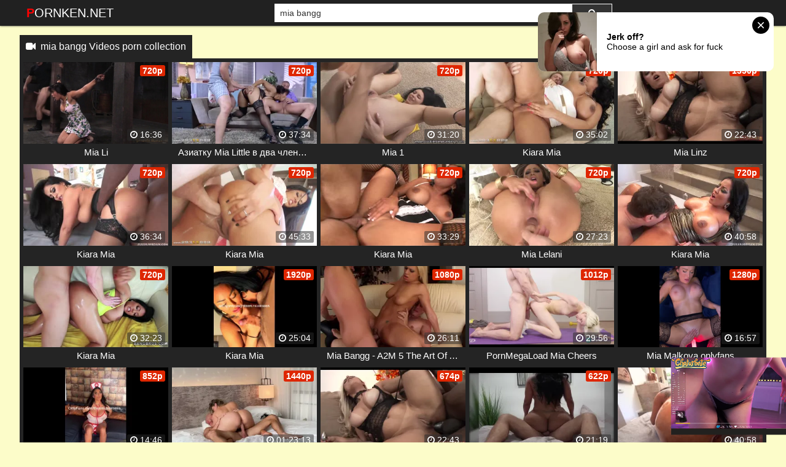

--- FILE ---
content_type: text/html; charset=UTF-8
request_url: https://pornken.net/video/mia-bangg
body_size: 14614
content:
 <!DOCTYPE html>
<html prefix="og: http://ogp.me/ns# video: http://ogp.me/ns/video# ya: http://webmaster.yandex.ru/vocabularies/">
<head>
<meta charset="utf-8">
<title>mia bangg Videos porn collection</title>
<meta property="og:locale" content="en_US" />
<link rel="shortcut icon" href="https://i.imgur.com/mWZP1Vn.png">
<meta property="og:site_name" content="PornKen.net" />
<meta name="twitter:domain" content="PornKen.net" />
<meta property="og:image" content="https://sun9-15.userapi.com/c636826/v636826972/4b64/vR0lEeyd614.jpg" />
<meta property="og:description" content="mia bangg pornken, mia bangg movie full porn online, watch mia bangg video porno streaming free" />
<meta name="description" content="mia bangg pornken, mia bangg movie full porn online, watch mia bangg video porno streaming free" />
<meta property="og:title" content="Mia Bangg Videos Porn Collection">
<meta property="og:url" content="https://pornken.net/video/mia-bangg" />
<meta property="og:video" content="https://pornken.net/video/mia-bangg.mp4" />
<meta property="og:video:secure_url" content="https://pornken.net/video/mia-bangg.mp4" />
<meta name="juicyads-site-verification" content="3eea8afc344e5ada48070a79dacccb58">
<meta name="referrer" content="no-referrer-when-downgrade" /><meta name="viewport" content="width=device-width, initial-scale=1">
<link rel="canonical" href="https://pornken.net/video/mia-bangg">
<link rel="stylesheet" href="https://pornken.net/temp/22/css2.css?ver=1.8">
<link href="https://cdnjs.cloudflare.com/ajax/libs/font-awesome/4.7.0/css/font-awesome.css" rel="stylesheet" type="text/css" />
<script type="text/javascript" src="https://pornken.net/cdn/jquery-1.10.2.js"></script>
<script type="text/javascript" src="https://pornken.net/cdn/jquery-migrate-1.2.1.min.js"></script>
<style>
.butdown { padding:5px 0; text-align:center}
.butdown b, .butdown a{ display:inline-block; background:#06F; color:#FFF; padding:10px 20px; font-size: 1.4em; border: solid 1px #000}
.suggestions2 {
  background-color: #242424;
  padding:10px
}
.suggestions2 { margin-top:10px}
.suggestions2 a {
  display: inline-block;
  color: #FFF;
  margin: 4px 0;
  padding: 3px 5px;
  border-radius: 2px;
  background: #383838;
  font-size:16px;
  padding:8px;
}
.suggestions2 a:hover { background:#F90}
.suggestions3 { background:none; padding:0}
.suggestions3 div { float:left; margin-right:5px}
.suggestions3 div img { width:100px; display:inline-block; height:120px}
.suggestions3 div a { display:block; width:100px; white-space: nowrap;
  overflow: hidden;
  text-overflow: ellipsis}

.happy-footer-mobile,  .happy-footer, .happy-header-mobile, .happy-under-player { text-align:center}
.siteref { padding-top: 9px; }
@media only screen and (min-width : 750px) {
	.happy-footer-mobile, .happy-header-mobile { display:none}
	
}

@media only screen and (max-width : 750px) {
	.happy-footer { display:none}
.header100, .happy-sidebar { text-align:center}
}
</style>
</head>
<body class="more_thumbs">

<link itemprop="thumbnailUrl" href="https://sun9-15.userapi.com/c636826/v636826972/4b64/vR0lEeyd614.jpg"><meta itemprop="name" content="mia bangg Videos porn collection" />
<meta itemprop="description" content="mia bangg pornken, mia bangg movie full porn online, watch mia bangg video porno streaming free" />

<div class="header">
	<div class="container">
		<div class="navbar">
			<div class="logo">
				<a class="h_btn" href="/">PornKen.net</a>
			</div>
			<div class="search">
					<div class="s_form">
						<input id="intext" class="s_text" type="text" name="story" value="mia bangg" required>
						<button id="searchsubmit" class="s_btn"><i class="icon-search fa fa-search"></i></button>
					</div>
			</div>
			<div class="menu">
				<a class="search_btn h_btn" href="#"><i class="icon-search fa fa-search"></i></a>
			</div>
            		</div>
	</div>
</div>
<div class="main">
    <div class="container">

 			<div class="happy-header-mobile">
			<script async type="application/javascript" src="https://a.realsrv.com/ad-provider.js"></script> 
 <ins class="adsbyexoclick" data-zoneid="4888458"></ins> 
 <script>(AdProvider = window.AdProvider || []).push({"serve": {}});</script></div>		
	 
     
<div class="mh_line">
	<h1 class="c_title"><i class="fa fa-video-camera" aria-hidden="true"></i> &nbsp;<a href="mia-bangg">mia bangg Videos porn collection</a></h1>
</div>
<div class="box">
<div class="list_videos" id="list_videos">
<div class="item">
<a href="/watch/x9EPdLNYyLPDEMdK1LejDzD">
	<div class="i_img">
		<img src="https://i.imgur.com/7WU1qxN.png" data-src="https://sun9-15.userapi.com/c636826/v636826972/4b64/vR0lEeyd614.jpg" class="lazyload" alt="Mia Li">
<i class="hd_mark">720p</i>
		<div class="m_time"><i class="fa fa-clock-o"></i> 16:36</div>
	</div>
	<div class="i_info">
		<div class="title">Mia Li</div>
	</div>
</a>
</div>
<div class="item">
<a href="/watch/x1Pa28JwkYzQWMmYRKaVWMy">
	<div class="i_img">
		<img src="https://i.imgur.com/7WU1qxN.png" data-src="https://i.mycdn.me/getVideoPreview?id=6579879480043&idx=3&type=39&tkn=ZyiF9Zo2kpa6dirrylIyxpz3G-M&fn=vid_l" class="lazyload" alt="Азиатку Mia Little в два члена пердолят в сраку и пизду с окончанием на лицо (Азиатки анал без цензурыкончают)">
<i class="hd_mark">720p</i>
		<div class="m_time"><i class="fa fa-clock-o"></i> 37:34</div>
	</div>
	<div class="i_info">
		<div class="title">Азиатку Mia Little в два члена пердолят в сраку и пизду с окончанием на лицо (Азиатки анал без цензурыкончают)</div>
	</div>
</a>
</div>
<div class="item">
<a href="/watch/xGZzYGYOJJAkrAnRelnKQAm">
	<div class="i_img">
		<img src="https://i.imgur.com/7WU1qxN.png" data-src="https://i.mycdn.me/getVideoPreview?id=7020848220733&idx=14&type=39&tkn=dbm6dMV_rR6_pqC3E0qTtwUnA7M&fn=vid_l" class="lazyload" alt="Mia 1">
<i class="hd_mark">720p</i>
		<div class="m_time"><i class="fa fa-clock-o"></i> 31:20</div>
	</div>
	<div class="i_info">
		<div class="title">Mia 1</div>
	</div>
</a>
</div>
<div class="item">
<a href="/watch/x4AyDJN90GMlmMpwadWanz6">
	<div class="i_img">
		<img src="https://i.imgur.com/7WU1qxN.png" data-src="https://sun9-49.userapi.com/c849524/v849524735/13cfc6/7_4k995ticQ.jpg" class="lazyload" alt="Kiara Mia">
<i class="hd_mark">720p</i>
		<div class="m_time"><i class="fa fa-clock-o"></i> 35:02</div>
	</div>
	<div class="i_info">
		<div class="title">Kiara Mia</div>
	</div>
</a>
</div>
<div class="item">
<a href="/watch/x4AyDJN90GMl1M3mKnnaNPQ">
	<div class="i_img">
		<img src="https://i.imgur.com/7WU1qxN.png" data-src="https://i.mycdn.me/getVideoPreview?id=4796183284259&idx=6&type=39&tkn=Tpc-gwtfg8XvY4dPhlxXscfUE8w&fn=vid_l" class="lazyload" alt="Mia Linz">
<i class="hd_mark">1350p</i>
		<div class="m_time"><i class="fa fa-clock-o"></i> 22:43</div>
	</div>
	<div class="i_info">
		<div class="title">Mia Linz</div>
	</div>
</a>
</div>
<div class="item">
<a href="/watch/x4AyDJN90GMl1PawVry4EMQ">
	<div class="i_img">
		<img src="https://i.imgur.com/7WU1qxN.png" data-src="https://sun9-64.userapi.com/xBvRsdxP7EALJGYTIF9747tyBbW7MRwKEKleCQ/wxxXGK8OP9Y.jpg" class="lazyload" alt="Kiara Mia">
<i class="hd_mark">720p</i>
		<div class="m_time"><i class="fa fa-clock-o"></i> 36:34</div>
	</div>
	<div class="i_info">
		<div class="title">Kiara Mia</div>
	</div>
</a>
</div>
<div class="item">
<a href="/watch/x4AyDJN90GMllzOewBoqWAb">
	<div class="i_img">
		<img src="https://i.imgur.com/7WU1qxN.png" data-src="https://i.mycdn.me/getVideoPreview?id=2817730677431&idx=14&type=39&tkn=Rjy67YmGB7bUSNHr02wFw7LovA4&fn=vid_l" class="lazyload" alt="Kiara Mia">
<i class="hd_mark">720p</i>
		<div class="m_time"><i class="fa fa-clock-o"></i> 45:33</div>
	</div>
	<div class="i_info">
		<div class="title">Kiara Mia</div>
	</div>
</a>
</div>
<div class="item">
<a href="/watch/x4AyDJN90GMlQz6OKn0p4Me">
	<div class="i_img">
		<img src="https://i.imgur.com/7WU1qxN.png" data-src="https://sun9-30.userapi.com/Q6bagLP3Obl59z3cP-dyxPQ7_PezRqa11YbaXg/nWTD0aRtrK0.jpg" class="lazyload" alt="Kiara Mia">
<i class="hd_mark">720p</i>
		<div class="m_time"><i class="fa fa-clock-o"></i> 33:29</div>
	</div>
	<div class="i_info">
		<div class="title">Kiara Mia</div>
	</div>
</a>
</div>
<div class="item">
<a href="/watch/x4AyDJN90GMlmMpwadaY5z6">
	<div class="i_img">
		<img src="https://i.imgur.com/7WU1qxN.png" data-src="https://i.mycdn.me/getVideoPreview?id=4287390943893&idx=10&type=39&tkn=yDKZdNFeUgO7Gj2lsWZX28jaP3c&fn=vid_l" class="lazyload" alt="Mia Lelani">
<i class="hd_mark">720p</i>
		<div class="m_time"><i class="fa fa-clock-o"></i> 27:23</div>
	</div>
	<div class="i_info">
		<div class="title">Mia Lelani</div>
	</div>
</a>
</div>
<div class="item">
<a href="/watch/xmMp8eNlBOM65PGvkrvD5Ae">
	<div class="i_img">
		<img src="https://i.imgur.com/7WU1qxN.png" data-src="https://i.mycdn.me/getVideoPreview?id=5542406916614&idx=6&type=39&tkn=i1EINNxBMhT4-FNDjmXsGliH1lQ&fn=vid_l" class="lazyload" alt="Kiara Mia">
<i class="hd_mark">720p</i>
		<div class="m_time"><i class="fa fa-clock-o"></i> 40:58</div>
	</div>
	<div class="i_info">
		<div class="title">Kiara Mia</div>
	</div>
</a>
</div>
<div class="item">
<a href="/watch/x4AyDJN90GMlRPEBR0bLWzL">
	<div class="i_img">
		<img src="https://i.imgur.com/7WU1qxN.png" data-src="https://sun9-70.userapi.com/PJHsm_cOPNKq90BmtIMlaKyap_kR97dqtW_PNA/JOWVFavP-Zc.jpg" class="lazyload" alt="Kiara Mia">
<i class="hd_mark">720p</i>
		<div class="m_time"><i class="fa fa-clock-o"></i> 32:23</div>
	</div>
	<div class="i_info">
		<div class="title">Kiara Mia</div>
	</div>
</a>
</div>
<div class="item">
<a href="/watch/x4AyDJN90GMl7zjojQnZvMb">
	<div class="i_img">
		<img src="https://i.imgur.com/7WU1qxN.png" data-src="https://i.mycdn.me/getVideoPreview?id=7325004466903&idx=2&type=39&tkn=yq0HktD7SSifUr5z0ZVJdEVDXqo&fn=vid_l" class="lazyload" alt="Kiara Mia">
<i class="hd_mark">1920p</i>
		<div class="m_time"><i class="fa fa-clock-o"></i> 25:04</div>
	</div>
	<div class="i_info">
		<div class="title">Kiara Mia</div>
	</div>
</a>
</div>
<div class="item">
<a href="/watch/xdPr5g0vopAOmz5VZnwV2M3">
	<div class="i_img">
		<img src="https://i.imgur.com/7WU1qxN.png" data-src="https://i.mycdn.me/getVideoPreview?id=6412165974569&idx=13&type=39&tkn=ANb5ufVEexffblNGlKMzn9lSJOg&fn=vid_l" class="lazyload" alt="Mia Bangg - A2M 5 The Art Of Ass To Mouth">
<i class="hd_mark">1080p</i>
		<div class="m_time"><i class="fa fa-clock-o"></i> 26:11</div>
	</div>
	<div class="i_info">
		<div class="title">Mia Bangg - A2M 5 The Art Of Ass To Mouth</div>
	</div>
</a>
</div>
<div class="item">
<a href="/watch/xZMgdwodQ4A4QA6OKn0GZPe">
	<div class="i_img">
		<img src="https://i.imgur.com/7WU1qxN.png" data-src="https://i.mycdn.me/getVideoPreview?id=6753280985667&idx=7&type=39&tkn=B6IsLIWs39u7cWIDj1R05jTYhEA&fn=vid_l" class="lazyload" alt="PornMegaLoad Mia Cheers">
<i class="hd_mark">1012p</i>
		<div class="m_time"><i class="fa fa-clock-o"></i> 29:56</div>
	</div>
	<div class="i_info">
		<div class="title">PornMegaLoad Mia Cheers</div>
	</div>
</a>
</div>
<div class="item">
<a href="/watch/xZzYBpbwEOMkRAQw5QY33z0">
	<div class="i_img">
		<img src="https://i.imgur.com/7WU1qxN.png" data-src="https://sun9-32.userapi.com/TwYIuYNcJV9H2qRmuLUA6r4euuNzJrxsDtVhqg/XEk8dw-HoqQ.jpg" class="lazyload" alt="Mia Malkova onlyfans">
<i class="hd_mark">1280p</i>
		<div class="m_time"><i class="fa fa-clock-o"></i> 16:57</div>
	</div>
	<div class="i_info">
		<div class="title">Mia Malkova onlyfans</div>
	</div>
</a>
</div>
<div class="item">
<a href="/watch/x1Pa2nlvaazQoM4pZJpWGMd">
	<div class="i_img">
		<img src="https://i.imgur.com/7WU1qxN.png" data-src="https://i.mycdn.me/getVideoPreview?id=7615190076040&idx=1&type=39&tkn=3fUNPd1KEQ6DBMAWEL1vHm8JepU&fn=vid_l" class="lazyload" alt="Kiara Mia">
<i class="hd_mark">852p</i>
		<div class="m_time"><i class="fa fa-clock-o"></i> 14:46</div>
	</div>
	<div class="i_info">
		<div class="title">Kiara Mia</div>
	</div>
</a>
</div>
<div class="item">
<a href="/watch/x4AyDJN90GMlWMRem9nEqzw">
	<div class="i_img">
		<img src="https://i.imgur.com/7WU1qxN.png" data-src="https://i.mycdn.me/getVideoPreview?id=7953994287664&idx=13&type=39&tkn=gvWW4c2xywnm8DlWNWV50GvzUDs&fn=vid_l" class="lazyload" alt="Mia Malkova">
<i class="hd_mark">1440p</i>
		<div class="m_time"><i class="fa fa-clock-o"></i> 01:23:13</div>
	</div>
	<div class="i_info">
		<div class="title">Mia Malkova</div>
	</div>
</a>
</div>
<div class="item">
<a href="/watch/x4AyDJN90GMlmzL9G1WL0MW">
	<div class="i_img">
		<img src="https://i.imgur.com/7WU1qxN.png" data-src="https://i.mycdn.me/getVideoPreview?id=1598753016476&idx=6&type=39&tkn=BvcY2Wqm8GE-RGYhq6DlWAEC0A0&fn=vid_l" class="lazyload" alt="Mia Linz">
<i class="hd_mark">674p</i>
		<div class="m_time"><i class="fa fa-clock-o"></i> 22:43</div>
	</div>
	<div class="i_info">
		<div class="title">Mia Linz</div>
	</div>
</a>
</div>
<div class="item">
<a href="/watch/x4AyDJN90GMlmP0qbnwlbza">
	<div class="i_img">
		<img src="https://i.imgur.com/7WU1qxN.png" data-src="https://i.mycdn.me/getVideoPreview?id=1253451696744&idx=10&type=39&tkn=EycSU5WcdaaQO2I054ipxYhjFWI&fn=vid_l" class="lazyload" alt="Kiara Mia">
<i class="hd_mark">622p</i>
		<div class="m_time"><i class="fa fa-clock-o"></i> 21:19</div>
	</div>
	<div class="i_info">
		<div class="title">Kiara Mia</div>
	</div>
</a>
</div>
<div class="item">
<a href="/watch/x4AyDJN90GMlmzL9G1kGyMW">
	<div class="i_img">
		<img src="https://i.imgur.com/7WU1qxN.png" data-src="https://sun9-15.userapi.com/YUKFonNgyLBh12DnWjizJN684-EP4DPYqCYUAw/ejExPO8aF8I.jpg" class="lazyload" alt="Kiara Mia">
<i class="hd_mark">720p</i>
		<div class="m_time"><i class="fa fa-clock-o"></i> 40:58</div>
	</div>
	<div class="i_info">
		<div class="title">Kiara Mia</div>
	</div>
</a>
</div>
<div class="item">
<a href="/watch/x4AyDJN90GMlRz80Zne83zE">
	<div class="i_img">
		<img src="https://i.imgur.com/7WU1qxN.png" data-src="https://i.mycdn.me/getVideoPreview?id=4973440273082&idx=11&type=39&tkn=9HVErOM-3QvjRM7Y077ucoTUym4&fn=vid_l" class="lazyload" alt="Mia Lelani">
<i class="hd_mark">720p</i>
		<div class="m_time"><i class="fa fa-clock-o"></i> 35:28</div>
	</div>
	<div class="i_info">
		<div class="title">Mia Lelani</div>
	</div>
</a>
</div>
<div class="item">
<a href="/watch/5MGDoN1vwAeJP2q24OKkA8">
	<div class="i_img">
		<img src="https://i.imgur.com/7WU1qxN.png" data-src="https://i.mycdn.me/getVideoPreview?id=801046399639&idx=5&type=39&tkn=fb0se-QSH2Rir2bzf2e_aJX4gqY&fn=vid_l" class="lazyload" alt="Mia gets her way">
<i class="hd_mark">720p</i>
		<div class="m_time"><i class="fa fa-clock-o"></i> 24:49</div>
	</div>
	<div class="i_info">
		<div class="title">Mia gets her way</div>
	</div>
</a>
</div>
<div class="item">
<a href="/watch/xdMr5v397kzOQM1Jenvj5AE">
	<div class="i_img">
		<img src="https://i.imgur.com/7WU1qxN.png" data-src="https://i.mycdn.me/getVideoPreview?id=6139456981634&idx=5&type=39&tkn=0anR0KxoAXgTu5-JmhPetpzPqQI&fn=vid_l" class="lazyload" alt="PornMegaLoad Mia Cheers">
<i class="hd_mark">1012p</i>
		<div class="m_time"><i class="fa fa-clock-o"></i> 30:44</div>
	</div>
	<div class="i_info">
		<div class="title">PornMegaLoad Mia Cheers</div>
	</div>
</a>
</div>
<div class="item">
<a href="/watch/x4AyDJN90GMlaMb7LG6eRAy">
	<div class="i_img">
		<img src="https://i.imgur.com/7WU1qxN.png" data-src="https://i.mycdn.me/getVideoPreview?id=2897535371917&idx=14&type=39&tkn=NOjIifNMMvJOUAC4XzFW_OqifkM&fn=vid_l" class="lazyload" alt="Kiara Mia">
<i class="hd_mark">720p</i>
		<div class="m_time"><i class="fa fa-clock-o"></i> 35:02</div>
	</div>
	<div class="i_info">
		<div class="title">Kiara Mia</div>
	</div>
</a>
</div>
<div class="item">
<a href="/watch/x8Aon04RbkMomAL9G1nEYPW">
	<div class="i_img">
		<img src="https://i.imgur.com/7WU1qxN.png" data-src="https://i.mycdn.me/getVideoPreview?id=3563897293556&idx=3&type=39&tkn=4a6XnF3kBj7tn4QK7gtrIn7J5FA&fn=vid_l" class="lazyload" alt="Mia Bandini - Как же приятно почувствовать сперму внутри — сразу обкончалась">
<i class="hd_mark">720p</i>
		<div class="m_time"><i class="fa fa-clock-o"></i> 19:13</div>
	</div>
	<div class="i_info">
		<div class="title">Mia Bandini - Как же приятно почувствовать сперму внутри — сразу обкончалась</div>
	</div>
</a>
</div>
<div class="item">
<a href="/watch/JP2qQj7DnA8jPWYgEeQjMy">
	<div class="i_img">
		<img src="https://i.imgur.com/7WU1qxN.png" data-src="https://i.mycdn.me/getVideoPreview?id=7011181005536&idx=3&type=39&tkn=P2Fe-tkvRlPw4fOe2CZIr28fHas&fn=vid_l" class="lazyload" alt="Mama Mia РОМАНТИКА">
<i class="hd_mark">720p</i>
		<div class="m_time"><i class="fa fa-clock-o"></i> 24:29</div>
	</div>
	<div class="i_info">
		<div class="title">Mama Mia РОМАНТИКА</div>
	</div>
</a>
</div>
<div class="item">
<a href="/watch/xW4AwGbQ5pAQQz6b6DD7Wze">
	<div class="i_img">
		<img src="https://i.imgur.com/7WU1qxN.png" data-src="https://sun9-25.userapi.com/c625728/v625728460/4d787/qJBI9fFebGw.jpg" class="lazyload" alt="Mia">
<i class="hd_mark">720p</i>
		<div class="m_time"><i class="fa fa-clock-o"></i> 17:19</div>
	</div>
	<div class="i_info">
		<div class="title">Mia</div>
	</div>
</a>
</div>
<div class="item">
<a href="/watch/x4AyDJN90GMl1PawVr5DdMQ">
	<div class="i_img">
		<img src="https://i.imgur.com/7WU1qxN.png" data-src="https://i.mycdn.me/getVideoPreview?id=2634574334717&idx=8&type=39&tkn=7sfs26xMggsadxJOME1DTney1Pk&fn=vid_l" class="lazyload" alt="Mia Linz">
<i class="hd_mark">720p</i>
		<div class="m_time"><i class="fa fa-clock-o"></i> 51:54</div>
	</div>
	<div class="i_info">
		<div class="title">Mia Linz</div>
	</div>
</a>
</div>
<div class="item">
<a href="/watch/xmP0o6JG7WAa4zy95K9Qgzl">
	<div class="i_img">
		<img src="https://i.imgur.com/7WU1qxN.png" data-src="https://sun9-60.userapi.com/vgnK-mD53SroN2SZI7EmmA6vp8RTSvFr6J05VA/foLYkeXCKNE.jpg" class="lazyload" alt="Mia Melano onlyfans">
<i class="hd_mark">852p</i>
		<div class="m_time"><i class="fa fa-clock-o"></i> 17:35</div>
	</div>
	<div class="i_info">
		<div class="title">Mia Melano onlyfans</div>
	</div>
</a>
</div>
<div class="item">
<a href="/watch/x4AyDJN90GMlrAnVWKbWRAm">
	<div class="i_img">
		<img src="https://i.imgur.com/7WU1qxN.png" data-src="https://i.mycdn.me/getVideoPreview?id=5392323447438&idx=13&type=39&tkn=1waZ0ZwvemJzYL581onGulGWXzs&fn=vid_l" class="lazyload" alt="Mia Bangg">
<i class="hd_mark">720p</i>
		<div class="m_time"><i class="fa fa-clock-o"></i> 22:29</div>
	</div>
	<div class="i_info">
		<div class="title">Mia Bangg</div>
	</div>
</a>
</div>
<div class="item">
<a href="/watch/x4AyDJN90GMlRzQw5QeBNA0">
	<div class="i_img">
		<img src="https://i.imgur.com/7WU1qxN.png" data-src="https://i.mycdn.me/getVideoPreview?id=2634574334717&idx=6&type=39&tkn=O6E41vddYYMH0TKPecd2dQbgOKw&fn=vid_l" class="lazyload" alt="Mia Linz">
<i class="hd_mark">720p</i>
		<div class="m_time"><i class="fa fa-clock-o"></i> 51:54</div>
	</div>
	<div class="i_info">
		<div class="title">Mia Linz</div>
	</div>
</a>
</div>
<div class="item">
<a href="/watch/xmP0o6JG7WAa8AoQkKOL6zo">
	<div class="i_img">
		<img src="https://i.imgur.com/7WU1qxN.png" data-src="https://sun9-83.userapi.com/DIBca88wU0rq-5pRKi2Fa-ctAxsKIhX-WiFzZQ/7j8CWet-p80.jpg" class="lazyload" alt="Mia melano onlyfans">
<i class="hd_mark">1280p</i>
		<div class="m_time"><i class="fa fa-clock-o"></i> 15:44</div>
	</div>
	<div class="i_info">
		<div class="title">Mia melano onlyfans</div>
	</div>
</a>
</div>
<div class="item">
<a href="/watch/xaMb9qgb7Gzy8AoQkKQKZzo">
	<div class="i_img">
		<img src="https://i.imgur.com/7WU1qxN.png" data-src="https://i.mycdn.me/getVideoPreview?id=6998692399687&idx=12&type=39&tkn=CZaB42je6aDPmGTzQXQAz_m_a9w&fn=vid_l" class="lazyload" alt="Массажистка дала брутальному клиенту Mia Ferrari">
<i class="hd_mark">720p</i>
		<div class="m_time"><i class="fa fa-clock-o"></i> 20:03</div>
	</div>
	<div class="i_info">
		<div class="title">Массажистка дала брутальному клиенту Mia Ferrari</div>
	</div>
</a>
</div>
<div class="item">
<a href="/watch/xyMeQJZLOeM17zjojZoo9Mb">
	<div class="i_img">
		<img src="https://i.imgur.com/7WU1qxN.png" data-src="https://i.mycdn.me/getVideoPreview?id=7783192988188&idx=8&type=39&tkn=btc5s4X2fVNrkYX3MJ18RupVb7w&fn=vid_l" class="lazyload" alt="Mia Piper">
<i class="hd_mark">720p</i>
		<div class="m_time"><i class="fa fa-clock-o"></i> 31:08</div>
	</div>
	<div class="i_info">
		<div class="title">Mia Piper</div>
	</div>
</a>
</div>
<div class="item">
<a href="/watch/x4AyDJN90GMlmMpwadmYEz6">
	<div class="i_img">
		<img src="https://i.imgur.com/7WU1qxN.png" data-src="https://i.mycdn.me/getVideoPreview?id=4869542120117&idx=10&type=39&tkn=oUAEFmJUTC5wmytnT5_iJHMwMhA&fn=vid_l" class="lazyload" alt="Mia Linz">
<i class="hd_mark">720p</i>
		<div class="m_time"><i class="fa fa-clock-o"></i> 49:09</div>
	</div>
	<div class="i_info">
		<div class="title">Mia Linz</div>
	</div>
</a>
</div>
<div class="item">
<a href="/watch/xByMeE8ZvmM1yMeQGKrq3M1">
	<div class="i_img">
		<img src="https://i.imgur.com/7WU1qxN.png" data-src="https://i.mycdn.me/getVideoPreview?id=6987321576095&idx=4&type=39&tkn=Aw70HIoYAOvzNtWkzdbzSEFF_rI&fn=vid_l" class="lazyload" alt="Kiara Mia">
<i class="hd_mark">720p</i>
		<div class="m_time"><i class="fa fa-clock-o"></i> 25:56</div>
	</div>
	<div class="i_info">
		<div class="title">Kiara Mia</div>
	</div>
</a>
</div>
<div class="item">
<a href="/watch/x4AyDJN90GMldPKbrwbmaAk">
	<div class="i_img">
		<img src="https://i.imgur.com/7WU1qxN.png" data-src="https://sun9-8.userapi.com/c850220/v850220929/165f6e/Cmt2UsqvYDs.jpg" class="lazyload" alt="Mia Malkova">
<i class="hd_mark">720p</i>
		<div class="m_time"><i class="fa fa-clock-o"></i> 41:45</div>
	</div>
	<div class="i_info">
		<div class="title">Mia Malkova</div>
	</div>
</a>
</div>
<div class="item">
<a href="/watch/x7Aj575NZwMb1MawVrQOdPQ">
	<div class="i_img">
		<img src="https://i.imgur.com/7WU1qxN.png" data-src="https://i.mycdn.me/getVideoPreview?id=2602569435892&idx=12&type=39&tkn=M31BTTpU3KDVVY0VPBPb5xpfpoo&fn=vid_l" class="lazyload" alt="Сочная блонлинка блядинка с большой попой MiaMalkova Mia Malkova (домашнее порно выебал в жопу анальный лесбийский секс трах)">
<i class="hd_mark">1920p</i>
		<div class="m_time"><i class="fa fa-clock-o"></i> 23:46</div>
	</div>
	<div class="i_info">
		<div class="title">Сочная блонлинка блядинка с большой попой MiaMalkova Mia Malkova (домашнее порно выебал в жопу анальный лесбийский секс трах)</div>
	</div>
</a>
</div>
<div class="item">
<a href="/watch/x4AyDJN90GMlrAnVWKpe6Am">
	<div class="i_img">
		<img src="https://i.imgur.com/7WU1qxN.png" data-src="https://i.mycdn.me/getVideoPreview?id=1437488908915&idx=10&type=39&tkn=jUmw7gN-UKx0Y_q85EjSv3DEpnQ&fn=vid_l" class="lazyload" alt="Mia Khalifa">
<i class="hd_mark">720p</i>
		<div class="m_time"><i class="fa fa-clock-o"></i> 41:51</div>
	</div>
	<div class="i_info">
		<div class="title">Mia Khalifa</div>
	</div>
</a>
</div>
<div class="item">
<a href="/watch/x4AyDJN90GMlWMmYRK5qpMy">
	<div class="i_img">
		<img src="https://i.imgur.com/7WU1qxN.png" data-src="https://i.mycdn.me/getVideoPreview?id=5076450281997&idx=13&type=39&tkn=9TaFVShU51PokEfTlBINkLWIrgs&fn=vid_l" class="lazyload" alt="Mia Ferrari">
<i class="hd_mark">720p</i>
		<div class="m_time"><i class="fa fa-clock-o"></i> 42:00</div>
	</div>
	<div class="i_info">
		<div class="title">Mia Ferrari</div>
	</div>
</a>
</div>
<div class="item">
<a href="/watch/x4AyDJN90GMlRzQw5Q58VA0">
	<div class="i_img">
		<img src="https://i.imgur.com/7WU1qxN.png" data-src="https://i.mycdn.me/getVideoPreview?id=4227658942999&idx=14&type=39&tkn=uPvIVxUgAWQ6aizvoDXpjeqg_DY&fn=vid_l" class="lazyload" alt="Mia Lelani">
<i class="hd_mark">720p</i>
		<div class="m_time"><i class="fa fa-clock-o"></i> 42:35</div>
	</div>
	<div class="i_info">
		<div class="title">Mia Lelani</div>
	</div>
</a>
</div>
<div class="item">
<a href="/watch/x4AyDJN90GMlVzD06amWdzv">
	<div class="i_img">
		<img src="https://i.imgur.com/7WU1qxN.png" data-src="https://i.mycdn.me/getVideoPreview?id=2016551242303&idx=15&type=39&tkn=00V4o1KWd1qTZeYum7QmocN_lhQ&fn=vid_l" class="lazyload" alt="Mia Linz">
<i class="hd_mark">720p</i>
		<div class="m_time"><i class="fa fa-clock-o"></i> 42:20</div>
	</div>
	<div class="i_info">
		<div class="title">Mia Linz</div>
	</div>
</a>
</div>
<div class="item">
<a href="/watch/x4AyDJN90GMldPrlqKJjJMO">
	<div class="i_img">
		<img src="https://i.imgur.com/7WU1qxN.png" data-src="https://i.mycdn.me/getVideoPreview?id=4704079907448&idx=8&type=39&tkn=-_E6Fss36G5dg65s_Bgfm681Bzc&fn=vid_l" class="lazyload" alt="Mia Ferrari">
<i class="hd_mark">720p</i>
		<div class="m_time"><i class="fa fa-clock-o"></i> 40:23</div>
	</div>
	<div class="i_info">
		<div class="title">Mia Ferrari</div>
	</div>
</a>
</div>
<div class="item">
<a href="/watch/x8AonrpyvYMoyMl9679L4AJ">
	<div class="i_img">
		<img src="https://i.imgur.com/7WU1qxN.png" data-src="https://sun9-20.userapi.com/hdL2OWaayjADlH3IC32lwolWzcbb19MhXABZxg/kyvW1jnP61k.jpg" class="lazyload" alt="[WoodmanCastingX] - Clara Mia">
<i class="hd_mark">540p</i>
		<div class="m_time"><i class="fa fa-clock-o"></i> 01:58:03</div>
	</div>
	<div class="i_info">
		<div class="title">[WoodmanCastingX] - Clara Mia</div>
	</div>
</a>
</div>
<div class="item">
<a href="/watch/xdPr5g0vopAOmz5VZnwD4M3">
	<div class="i_img">
		<img src="https://i.imgur.com/7WU1qxN.png" data-src="https://i.mycdn.me/getVideoPreview?id=6444043143880&idx=9&type=39&tkn=bO_Cp--eHCFldkCB-Pne6pDqn6o&fn=vid_l" class="lazyload" alt="Mia Bangg - Sex Slaves 2 AI Enhanced Video">
<i class="hd_mark">1080p</i>
		<div class="m_time"><i class="fa fa-clock-o"></i> 27:10</div>
	</div>
	<div class="i_info">
		<div class="title">Mia Bangg - Sex Slaves 2 AI Enhanced Video</div>
	</div>
</a>
</div>
<div class="item">
<a href="/watch/x4AyDJN90GMl0MvoLKmg8AE">
	<div class="i_img">
		<img src="https://i.imgur.com/7WU1qxN.png" data-src="https://i.mycdn.me/getVideoPreview?id=4772653369930&idx=10&type=39&tkn=SjUNpxQt_zG0rcI_kUDE3tdzMvg&fn=vid_l" class="lazyload" alt="Mia Blow">
<i class="hd_mark">720p</i>
		<div class="m_time"><i class="fa fa-clock-o"></i> 42:22</div>
	</div>
	<div class="i_info">
		<div class="title">Mia Blow</div>
	</div>
</a>
</div>
<div class="item">
<a href="/watch/x1Pa2nlvaazQqPqj0Kjmqzj">
	<div class="i_img">
		<img src="https://i.imgur.com/7WU1qxN.png" data-src="https://i.mycdn.me/getVideoPreview?id=6909249456771&idx=0&type=39&tkn=-MVhKViCKsL_1fnItap5QZlp1bc&fn=vid_l" class="lazyload" alt="Kiara Mia">
<i class="hd_mark">852p</i>
		<div class="m_time"><i class="fa fa-clock-o"></i> 15:37</div>
	</div>
	<div class="i_info">
		<div class="title">Kiara Mia</div>
	</div>
</a>
</div>
<div class="item">
<a href="/watch/xRA8yZ4BeEPE8AoQkKQN8zo">
	<div class="i_img">
		<img src="https://i.imgur.com/7WU1qxN.png" data-src="https://i.mycdn.me/getVideoPreview?id=1271469705859&idx=0&type=39&tkn=fiOIas0HC-zmCKC20k1Z2HLLQPg&fn=vid_l" class="lazyload" alt="Mia_Cloudy русская шлюха">
<i class="hd_mark">720p</i>
		<div class="m_time"><i class="fa fa-clock-o"></i> 25:31</div>
	</div>
	<div class="i_info">
		<div class="title">Mia_Cloudy русская шлюха</div>
	</div>
</a>
</div>
<div class="item">
<a href="/watch/x4AyDJN90GMloP4pZQRYJPd">
	<div class="i_img">
		<img src="https://i.imgur.com/7WU1qxN.png" data-src="https://i.mycdn.me/getVideoPreview?id=7325004466903&idx=2&type=39&tkn=yq0HktD7SSifUr5z0ZVJdEVDXqo&fn=vid_l" class="lazyload" alt="Kiara Mia">
<i class="hd_mark">1920p</i>
		<div class="m_time"><i class="fa fa-clock-o"></i> 25:04</div>
	</div>
	<div class="i_info">
		<div class="title">Kiara Mia</div>
	</div>
</a>
</div>
<div class="item">
<a href="/watch/xdPr5voRqRAOJM25Zn5DZz8">
	<div class="i_img">
		<img src="https://i.imgur.com/7WU1qxN.png" data-src="https://i.mycdn.me/getVideoPreview?id=6537408809557&idx=14&type=39&tkn=Yif4YbVgvuTXoo1EtooWTBMzNJM&fn=vid_l" class="lazyload" alt="Mia 10">
<i class="hd_mark">1280p</i>
		<div class="m_time"><i class="fa fa-clock-o"></i> 16:03</div>
	</div>
	<div class="i_info">
		<div class="title">Mia 10</div>
	</div>
</a>
</div>
</div>
<div id="refreshrandom" class="more" data-page="1">Show more<input id="pagenext" type="hidden" value="1"></div>
</div>

<script>
$("#refreshrandom").live("click",function(){
	var bla = $('#pagenext').val();
	$.post("https://pornken.net/hash-japanisexy",  {"mix":"video-next","value":"mia-bangg","page":bla}, function(result){
	var pna = parseInt(bla)+1;
	$('#pagenext').val(pna);
	if(result=="none") { $('#refreshrandom').remove(); }
	$('.list_videos').append(result);
});			 
});
</script>

       
      <div class="c_title"><i class="fa fa-industry" aria-hidden="true"></i> Pornstars</div>
			<div class="suggestions2 suggestions3">              
  <div><a href="https://pornken.net/video/miko-lee"><img src="https://i.imgur.com/Uqi61FS.jpg" data-src="https://i3.wp.com/image-service-ht.project1content.com/ceb/6ef/287/bb0/4a3/d91/e13/2ce/3b1/767/28/model/profile_001.jpg?width=200&aspectRatio=3x4" class="lazyload" /></a><a href="https://pornken.net/video/miko-lee">miko lee</a></div><div><a href="https://pornken.net/video/katie-kox"><img src="https://i.imgur.com/Uqi61FS.jpg" data-src="https://i0.wp.com/image-service-ht.project1content.com/eac/4fe/ca4/e88/40f/792/97b/e6f/bd0/01f/a5/model/profile_001.jpg?width=200&aspectRatio=3x4" class="lazyload" /></a><a href="https://pornken.net/video/katie-kox">katie kox</a></div><div><a href="https://pornken.net/video/jessica-lynn"><img src="https://i.imgur.com/Uqi61FS.jpg" data-src="https://i0.wp.com/image-service-ht.project1content.com/e68/d24/f67/1cf/4b6/e8c/8e2/189/bbe/2e4/07/model/profile_001.jpg?width=200&aspectRatio=3x4" class="lazyload" /></a><a href="https://pornken.net/video/jessica-lynn">jessica lynn</a></div><div><a href="https://pornken.net/video/victoria-valentina"><img src="https://i.imgur.com/Uqi61FS.jpg" data-src="https://i2.wp.com/image-service-ht.project1content.com/11a/378/585/20c/488/0bf/51a/655/3d0/cde/b6/model/profile_001.jpg?width=200&aspectRatio=3x4" class="lazyload" /></a><a href="https://pornken.net/video/victoria-valentina">victoria valentina</a></div><div><a href="https://pornken.net/video/adriana-chechik"><img src="https://i.imgur.com/Uqi61FS.jpg" data-src="https://i1.wp.com/image-service-ht.project1content.com/aae/a85/a8e/4ab/492/da1/e34/200/1a1/a3e/51/model/profile_001.jpg?width=200&aspectRatio=3x4" class="lazyload" /></a><a href="https://pornken.net/video/adriana-chechik">adriana chechik</a></div><div><a href="https://pornken.net/video/crissy-james"><img src="https://i.imgur.com/Uqi61FS.jpg" data-src="https://i2.wp.com/image-service-ht.project1content.com/7fc/13c/2f8/e71/4b2/095/774/4e2/d82/766/73/model/profile_001.jpg?width=200&aspectRatio=3x4" class="lazyload" /></a><a href="https://pornken.net/video/crissy-james">crissy james</a></div><div><a href="https://pornken.net/video/bunny-freedom"><img src="https://i.imgur.com/Uqi61FS.jpg" data-src="https://i0.wp.com/image-service-ht.project1content.com/1da/b13/eb6/988/4e2/fac/7f8/f28/c6e/f08/b6/model/profile_001.jpg?width=200&aspectRatio=3x4" class="lazyload" /></a><a href="https://pornken.net/video/bunny-freedom">bunny freedom</a></div><div><a href="https://pornken.net/video/zoe-doll"><img src="https://i.imgur.com/Uqi61FS.jpg" data-src="https://i2.wp.com/image-service-ht.project1content.com/a26/225/986/669/44f/598/f99/c4d/b81/012/14/model/profile_001.jpg?width=200&aspectRatio=3x4" class="lazyload" /></a><a href="https://pornken.net/video/zoe-doll">zoe doll</a></div><div><a href="https://pornken.net/video/lana-wolf"><img src="https://i.imgur.com/Uqi61FS.jpg" data-src="https://i0.wp.com/image-service-ht.project1content.com/e30/72d/583/338/42f/899/e04/ab0/360/c1e/e8/model/profile_001.jpg?width=200&aspectRatio=3x4" class="lazyload" /></a><a href="https://pornken.net/video/lana-wolf">lana wolf</a></div><div><a href="https://pornken.net/video/erica-lauren"><img src="https://i.imgur.com/Uqi61FS.jpg" data-src="https://i1.wp.com/image-service-ht.project1content.com/595/a2d/d49/8fa/4d3/d86/34c/d03/296/930/d2/model/profile_001.jpg?width=200&aspectRatio=3x4" class="lazyload" /></a><a href="https://pornken.net/video/erica-lauren">erica lauren</a></div><div><a href="https://pornken.net/video/emma-heart"><img src="https://i.imgur.com/Uqi61FS.jpg" data-src="https://i0.wp.com/image-service-ht.project1content.com/75f/a9e/4aa/f62/429/594/494/f4f/eda/683/1f/model/profile_001.jpg?width=200&aspectRatio=3x4" class="lazyload" /></a><a href="https://pornken.net/video/emma-heart">emma heart</a></div><div><a href="https://pornken.net/video/jessica-ryan"><img src="https://i.imgur.com/Uqi61FS.jpg" data-src="https://i1.wp.com/image-service-ht.project1content.com/418/289/921/35f/484/3a1/b45/6af/616/5f3/76/model/profile_001.jpg?width=200&aspectRatio=3x4" class="lazyload" /></a><a href="https://pornken.net/video/jessica-ryan">jessica ryan</a></div><div><a href="https://pornken.net/video/aiden-ashley"><img src="https://i.imgur.com/Uqi61FS.jpg" data-src="https://i3.wp.com/image-service-ht.project1content.com/650/fc7/194/05a/469/499/470/11f/2cd/2d7/84/model/profile_001.jpg?width=200&aspectRatio=3x4" class="lazyload" /></a><a href="https://pornken.net/video/aiden-ashley">aiden ashley</a></div><div><a href="https://pornken.net/video/alyssa-reece"><img src="https://i.imgur.com/Uqi61FS.jpg" data-src="https://i3.wp.com/image-service-ht.project1content.com/1bd/3fa/687/d04/4b7/e90/8ef/942/0fc/660/7b/model/profile_001.jpg?width=200&aspectRatio=3x4" class="lazyload" /></a><a href="https://pornken.net/video/alyssa-reece">alyssa reece</a></div><div><a href="https://pornken.net/video/azul-hermosa"><img src="https://i.imgur.com/Uqi61FS.jpg" data-src="https://i2.wp.com/image-service-ht.project1content.com/0cc/a16/859/131/47c/387/188/c42/4b5/12e/38/model/profile_001.jpg?width=200&aspectRatio=3x4" class="lazyload" /></a><a href="https://pornken.net/video/azul-hermosa">azul hermosa</a></div><div><a href="https://pornken.net/video/eva-elfie"><img src="https://i.imgur.com/Uqi61FS.jpg" data-src="https://i3.wp.com/image-service-ht.project1content.com/af8/7a1/036/171/4cd/58d/cce/c7f/6fa/8a9/a3/model/profile_001.jpg?width=200&aspectRatio=3x4" class="lazyload" /></a><a href="https://pornken.net/video/eva-elfie">eva elfie</a></div><div><a href="https://pornken.net/video/candy-manson"><img src="https://i.imgur.com/Uqi61FS.jpg" data-src="https://i1.wp.com/image-service-ht.project1content.com/7e7/6ee/924/4ab/45f/4ba/8c2/be1/2f1/f73/83/model/profile_001.jpg?width=200&aspectRatio=3x4" class="lazyload" /></a><a href="https://pornken.net/video/candy-manson">candy manson</a></div><div><a href="https://pornken.net/video/payton-preslee"><img src="https://i.imgur.com/Uqi61FS.jpg" data-src="https://i2.wp.com/image-service-ht.project1content.com/a32/264/8b3/357/4af/f9f/44f/da0/318/467/d2/model/profile_001.jpg?width=200&aspectRatio=3x4" class="lazyload" /></a><a href="https://pornken.net/video/payton-preslee">payton preslee</a></div><div><a href="https://pornken.net/video/kylee"><img src="https://i.imgur.com/Uqi61FS.jpg" data-src="https://i0.wp.com/image-service-ht.project1content.com/ab9/05f/54a/6f3/46a/f86/a1e/675/581/c76/b5/model/profile_001.jpg?width=200&aspectRatio=3x4" class="lazyload" /></a><a href="https://pornken.net/video/kylee">kylee</a></div><div><a href="https://pornken.net/video/goldie-rush"><img src="https://i.imgur.com/Uqi61FS.jpg" data-src="https://i2.wp.com/image-service-ht.project1content.com/e4d/056/65a/0ff/405/0b7/058/b96/dbc/bb2/a1/model/profile_001.jpg?width=200&aspectRatio=3x4" class="lazyload" /></a><a href="https://pornken.net/video/goldie-rush">goldie rush</a></div><div><a href="https://pornken.net/video/haley-cummings"><img src="https://i.imgur.com/Uqi61FS.jpg" data-src="https://i2.wp.com/image-service-ht.project1content.com/750/fc8/5e7/7dc/424/b8d/144/f8b/fc7/59f/cc/model/profile_001.jpg?width=200&aspectRatio=3x4" class="lazyload" /></a><a href="https://pornken.net/video/haley-cummings">haley cummings</a></div><div><a href="https://pornken.net/video/jenna-presley"><img src="https://i.imgur.com/Uqi61FS.jpg" data-src="https://i3.wp.com/image-service-ht.project1content.com/321/244/f73/6fc/440/597/3ba/8e1/7be/e97/69/model/profile_001.jpg?width=200&aspectRatio=3x4" class="lazyload" /></a><a href="https://pornken.net/video/jenna-presley">jenna presley</a></div><div><a href="https://pornken.net/video/taylor-vixen"><img src="https://i.imgur.com/Uqi61FS.jpg" data-src="https://i1.wp.com/image-service-ht.project1content.com/2b6/7f6/afc/8d5/427/3b7/7e5/abf/4b5/e8c/7e/model/profile_001.jpg?width=200&aspectRatio=3x4" class="lazyload" /></a><a href="https://pornken.net/video/taylor-vixen">taylor vixen</a></div><div><a href="https://pornken.net/video/shyla-stylez"><img src="https://i.imgur.com/Uqi61FS.jpg" data-src="https://i3.wp.com/image-service-ht.project1content.com/006/8c0/2f7/343/49a/280/218/211/c69/f4b/ad/model/profile_001.jpg?width=200&aspectRatio=3x4" class="lazyload" /></a><a href="https://pornken.net/video/shyla-stylez">shyla stylez</a></div><div><a href="https://pornken.net/video/michele-james"><img src="https://i.imgur.com/Uqi61FS.jpg" data-src="https://i0.wp.com/image-service-ht.project1content.com/a45/7eb/e1c/f6a/43d/daa/553/232/e98/cc2/7c/model/profile_001.jpg?width=200&aspectRatio=3x4" class="lazyload" /></a><a href="https://pornken.net/video/michele-james">michele james</a></div><div><a href="https://pornken.net/video/diore"><img src="https://i.imgur.com/Uqi61FS.jpg" data-src="https://i2.wp.com/image-service-ht.project1content.com/2c3/e0f/bba/0a5/429/49f/eeb/2c1/640/6e5/50/model/profile_001.jpg?width=200&aspectRatio=3x4" class="lazyload" /></a><a href="https://pornken.net/video/diore">diore</a></div><div><a href="https://pornken.net/video/ayda-singer"><img src="https://i.imgur.com/Uqi61FS.jpg" data-src="https://i3.wp.com/image-service-ht.project1content.com/0a0/81a/e72/9b3/497/888/3d7/b1f/1fa/7cd/1d/model/profile_001.jpg?width=200&aspectRatio=3x4" class="lazyload" /></a><a href="https://pornken.net/video/ayda-singer">ayda singer</a></div><div><a href="https://pornken.net/video/carolina-sweets"><img src="https://i.imgur.com/Uqi61FS.jpg" data-src="https://i0.wp.com/image-service-ht.project1content.com/3cc/caa/30b/657/48e/1b9/a9f/dbb/cdc/7f8/ba/model/profile_001.jpg?width=200&aspectRatio=3x4" class="lazyload" /></a><a href="https://pornken.net/video/carolina-sweets">carolina sweets</a></div><div><a href="https://pornken.net/video/jayden-starr"><img src="https://i.imgur.com/Uqi61FS.jpg" data-src="https://i3.wp.com/image-service-ht.project1content.com/5fa/994/6b8/59c/42c/7a2/d93/6fa/69c/405/00/model/profile_001.jpg?width=200&aspectRatio=3x4" class="lazyload" /></a><a href="https://pornken.net/video/jayden-starr">jayden starr</a></div><div><a href="https://pornken.net/video/asia"><img src="https://i.imgur.com/Uqi61FS.jpg" data-src="https://i1.wp.com/image-service-ht.project1content.com/1eb/17d/87f/910/43c/39b/f5c/004/8a1/d52/2a/model/profile_001.jpg?width=200&aspectRatio=3x4" class="lazyload" /></a><a href="https://pornken.net/video/asia">asia</a></div><div><a href="https://pornken.net/video/anissa-jolie"><img src="https://i.imgur.com/Uqi61FS.jpg" data-src="https://i1.wp.com/image-service-ht.project1content.com/601/c40/f28/e20/423/cbd/a07/df7/a87/307/5c/model/profile_001.jpg?width=200&aspectRatio=3x4" class="lazyload" /></a><a href="https://pornken.net/video/anissa-jolie">anissa jolie</a></div><div><a href="https://pornken.net/video/blair-williams"><img src="https://i.imgur.com/Uqi61FS.jpg" data-src="https://i2.wp.com/image-service-ht.project1content.com/9f3/20b/306/271/484/79e/978/f77/cfc/794/e0/model/profile_001.jpg?width=200&aspectRatio=3x4" class="lazyload" /></a><a href="https://pornken.net/video/blair-williams">blair williams</a></div><div><a href="https://pornken.net/video/anikka-albrite"><img src="https://i.imgur.com/Uqi61FS.jpg" data-src="https://i3.wp.com/image-service-ht.project1content.com/05a/040/492/945/4f0/a95/b4a/6c0/e60/fde/04/model/profile_001.jpg?width=200&aspectRatio=3x4" class="lazyload" /></a><a href="https://pornken.net/video/anikka-albrite">anikka albrite</a></div><div><a href="https://pornken.net/video/chase-ryder"><img src="https://i.imgur.com/Uqi61FS.jpg" data-src="https://i1.wp.com/image-service-ht.project1content.com/9b0/e92/257/7a1/440/b8d/c80/39e/928/e48/78/model/profile_001.jpg?width=200&aspectRatio=3x4" class="lazyload" /></a><a href="https://pornken.net/video/chase-ryder">chase ryder</a></div><div><a href="https://pornken.net/video/brittney-banxxx"><img src="https://i.imgur.com/Uqi61FS.jpg" data-src="https://i3.wp.com/image-service-ht.project1content.com/0c8/f77/d13/ed0/4ab/baa/4bb/ec8/075/9c4/01/model/profile_001.jpg?width=200&aspectRatio=3x4" class="lazyload" /></a><a href="https://pornken.net/video/brittney-banxxx">brittney banxxx</a></div><div><a href="https://pornken.net/video/kelly-divine"><img src="https://i.imgur.com/Uqi61FS.jpg" data-src="https://i1.wp.com/image-service-ht.project1content.com/ba7/fc1/241/74c/459/e81/e5e/4b6/32d/4b3/ab/model/profile_001.jpg?width=200&aspectRatio=3x4" class="lazyload" /></a><a href="https://pornken.net/video/kelly-divine">kelly divine</a></div><div><a href="https://pornken.net/video/trinity-stclair"><img src="https://i.imgur.com/Uqi61FS.jpg" data-src="https://i1.wp.com/image-service-ht.project1content.com/3df/6ca/db3/28e/45f/f8a/c66/559/e4f/17a/7a/model/profile_001.jpg?width=200&aspectRatio=3x4" class="lazyload" /></a><a href="https://pornken.net/video/trinity-stclair">trinity stclair</a></div><div><a href="https://pornken.net/video/stacey-lacey"><img src="https://i.imgur.com/Uqi61FS.jpg" data-src="https://i3.wp.com/image-service-ht.project1content.com/bcf/cb2/1f9/93b/483/cae/14a/e8a/ecd/3c3/e0/model/profile_001.jpg?width=200&aspectRatio=3x4" class="lazyload" /></a><a href="https://pornken.net/video/stacey-lacey">stacey lacey</a></div><div><a href="https://pornken.net/video/autumn-falls"><img src="https://i.imgur.com/Uqi61FS.jpg" data-src="https://i3.wp.com/image-service-ht.project1content.com/5a7/8b0/dc9/285/415/cac/695/42e/ff9/745/34/model/profile_001.jpg?width=200&aspectRatio=3x4" class="lazyload" /></a><a href="https://pornken.net/video/autumn-falls">autumn falls</a></div><div><a href="https://pornken.net/video/kristina-shannon"><img src="https://i.imgur.com/Uqi61FS.jpg" data-src="https://i2.wp.com/image-service-ht.project1content.com/420/fe8/73f/e32/47a/99d/e08/579/55e/4cb/d3/model/profile_001.jpg?width=200&aspectRatio=3x4" class="lazyload" /></a><a href="https://pornken.net/video/kristina-shannon">kristina shannon</a></div><div><a href="https://pornken.net/video/nikki-benz"><img src="https://i.imgur.com/Uqi61FS.jpg" data-src="https://i0.wp.com/image-service-ht.project1content.com/573/33e/ff5/3a7/4b8/fb1/ecf/97f/84d/176/52/model/profile_001.jpg?width=200&aspectRatio=3x4" class="lazyload" /></a><a href="https://pornken.net/video/nikki-benz">nikki benz</a></div><div><a href="https://pornken.net/video/vanessa-cage"><img src="https://i.imgur.com/Uqi61FS.jpg" data-src="https://i0.wp.com/image-service-ht.project1content.com/2ac/17e/59e/810/462/aa4/5a6/bca/ec6/8cf/ce/model/profile_001.jpg?width=200&aspectRatio=3x4" class="lazyload" /></a><a href="https://pornken.net/video/vanessa-cage">vanessa cage</a></div><div><a href="https://pornken.net/video/isis-love"><img src="https://i.imgur.com/Uqi61FS.jpg" data-src="https://i1.wp.com/image-service-ht.project1content.com/ab2/7c7/480/171/452/3ab/0d9/3a9/a92/4d5/e4/model/profile_001.jpg?width=200&aspectRatio=3x4" class="lazyload" /></a><a href="https://pornken.net/video/isis-love">isis love</a></div><div><a href="https://pornken.net/video/natalia-starr"><img src="https://i.imgur.com/Uqi61FS.jpg" data-src="https://i3.wp.com/image-service-ht.project1content.com/7d0/b5f/2cc/2e6/4be/992/953/2ab/ec6/5e4/56/model/profile_001.jpg?width=200&aspectRatio=3x4" class="lazyload" /></a><a href="https://pornken.net/video/natalia-starr">natalia starr</a></div><div><a href="https://pornken.net/video/skye-west"><img src="https://i.imgur.com/Uqi61FS.jpg" data-src="https://i1.wp.com/image-service-ht.project1content.com/b07/132/8f1/78f/48b/ca9/ce2/73d/36b/059/ff/model/profile_001.jpg?width=200&aspectRatio=3x4" class="lazyload" /></a><a href="https://pornken.net/video/skye-west">skye west</a></div>
<div class="clear"></div>
			</div>
          <div class="clear"></div>        
			<div class="c_title"><i class="fa fa-industry" aria-hidden="true"></i> Recent Trends</div>
			<div class="suggestions">
				<a href="/video/lisa-ann">lisa ann</a>
				<a href="/video/mia-khalifa">mia khalifa</a>
				<a href="/video/brazzers">brazzers</a>
                <a href="/video/girlsdoporn">girlsdoporn</a>
                <a href="/video/bangbros">bang bros</a>
                <a href="/video/naughty-america">naughty america</a>
                
                <a href="https://pornken.net/video/drag">drag</a> <a href="https://pornken.net/video/celebrity">celebrity</a> <a href="https://pornken.net/video/school-swimsuits">school swimsuits</a> <a href="https://pornken.net/video/miki-matsuzaka">miki matsuzaka</a> <a href="https://pornken.net/video/emiri-momota">emiri momota</a> <a href="https://pornken.net/video/nnpj">NNPJ</a> <a href="https://pornken.net/video/lisa-ann">lisa ann</a> <a href="https://pornken.net/video/sweating">sweating</a> <a href="https://pornken.net/video/tsubasa-hachino">tsubasa hachino</a> <a href="https://pornken.net/video/rei">rei</a> <a href="https://pornken.net/video/handjob">handjob</a> <a href="https://pornken.net/video/anb">ANB</a> <a href="https://pornken.net/video/kendra-lust">kendra lust</a> <a href="https://pornken.net/video/mina-kitano">mina kitano</a> <a href="https://pornken.net/video/mvsd">MVSD</a> <a href="https://pornken.net/video/venx">venx</a> <a href="https://pornken.net/video/original">original</a> <a href="https://pornken.net/video/rctd">RCTD</a> <a href="https://pornken.net/video/amateur">amateur</a> <a href="https://pornken.net/video/young">young</a> <a href="https://pornken.net/video/otsuki-sound">otsuki sound</a> <a href="https://pornken.net/video/scpx">SCPX</a> <a href="https://pornken.net/video/facialabuse">facialabuse</a> <a href="https://pornken.net/video/ymdd">ymdd</a> <a href="https://pornken.net/video/face-sitting">face sitting</a> <a href="https://pornken.net/video/deep-sex">deep sex</a> 			</div>
    </div>
</div>
<div class="footer" style="display:flex;flex-flow:wrap;align-items:center;justify-content:center">
    <div>
    
    <div style=" text-align:center"><div><script async type="application/javascript" src="https://a.realsrv.com/ad-provider.js"></script> 
 <ins class="adsbyexoclick" data-zoneid="4677366"></ins> 
 <script>(AdProvider = window.AdProvider || []).push({"serve": {}});</script></div>
<div><script async type="application/javascript" src="https://a.realsrv.com/ad-provider.js"></script> 
 <ins class="adsbyexoclick" data-zoneid="4677364"></ins> 
 <script>(AdProvider = window.AdProvider || []).push({"serve": {}});</script></div>

</div>
Pornken - Free porn search engine and watch xxx videos, Collection Sex Movies Full HD
<div style="padding:20px; text-align:center"><a href="/18-u-s-c-2257/">18 U.S.C. 2257</a></div>        <div class="f_menu">
            <a href="/">Home</a> - <a href="/contact.us">Contact Us</a>
        </div>
        <style>
.textlink-content { padding-top:20px; padding-bottom:20px}
.textlink-content * { list-style:none }
.textlink-content  .textlink-list {padding-left:10px; border-left:none}
.textlink-content  .textlink-list .textlink-item { width:20%; float:left; padding-bottom:5px}

@media only screen and (min-width : 100px) and (max-width : 1000px) {
.textlink-content  .textlink-list .textlink-item { width:25%;}
}

@media only screen and (min-width : 100px) and (max-width : 700px) {
.textlink-content  .textlink-list .textlink-item { width:30%;}
}

@media only screen and (min-width : 100px) and (max-width : 400px) {
.textlink-content  .textlink-list .textlink-item { width:50%;}
}

@media only screen and (min-width : 100px) and (max-width : 330px) {
.textlink-content  .textlink-list .textlink-item { width:100%;}
}
</style>
<div style="clear:both"></div>
<div class="textlink-content">
		<ul class="textlink-list">
        			<li class="textlink-item"><a href="https://girlsdopornsex.com/video/girlsdoporn">Girls Do Porn</a></li>
        			<li class="textlink-item"><a href="https://niksindian.biz">Niks indian</a></li>
        		</ul>
</div>
<div style="clear:both"></div>
    </div>
</div>
<script src="https://pornken.net/temp/22/lazy.js" async></script>


<script>
searchfilter = '';
$(document).ready(function(){
	// search
	
	$(".search_btn").click(function(){
		$("body").addClass("s_opened");
		$(".s_layout").show();
	});
	
	$(".s_layout").click(function(){
		$("body").removeClass("s_opened");
		$(".s_layout").hide();		
	});
	
	
	$("#searchsubmit").click(function(){
 var intext = $("#intext").val();
 var repintext = intext.replace(/\s/g, "-");
 var repintext = repintext.replace(/[^a-zA-Z0-9_-]/g, '');
 window.location.href = "/video/"+searchfilter+filterah(repintext);
	});
	
	 $('#intext').keypress(function (e) {
  var key = e.which;
  if(key == 13)  // the enter key code
   {
     $("#searchsubmit").trigger('click');
     return false;  
   	}
	});
	 
	
});

function filterah(sst){

var str = sst;
str= str.toLowerCase();
str= str.replace(/!|@|\$|%|\^|\*|\(|\)|\+|\=|\<|\>|\?|\/|,|\.|\:|\'|\"|\&|\#|\[|\]|~/g,"-");
str= str.replace(/-+-/g,"-");
str= str.replace(/^\-+|\-+$/g,"");
return str;
}

</script>
<script type="application/javascript">
(function() {

    //version 1.0.0

    var adConfig = {
    "ads_host": "a.pemsrv.com",
    "syndication_host": "s.pemsrv.com",
    "idzone": 4679046,
    "popup_fallback": false,
    "popup_force": false,
    "chrome_enabled": true,
    "new_tab": false,
    "frequency_period": 5,
    "frequency_count": 1,
    "trigger_method": 3,
    "trigger_class": "",
    "trigger_delay": 0,
    "only_inline": false
};

if(!window.document.querySelectorAll){document.querySelectorAll=document.body.querySelectorAll=Object.querySelectorAll=function querySelectorAllPolyfill(r,c,i,j,a){var d=document,s=d.createStyleSheet();a=d.all;c=[];r=r.replace(/\[for\b/gi,"[htmlFor").split(",");for(i=r.length;i--;){s.addRule(r[i],"k:v");for(j=a.length;j--;){a[j].currentStyle.k&&c.push(a[j])}s.removeRule(0)}return c}}var popMagic={version:1,cookie_name:"",url:"",config:{},open_count:0,top:null,browser:null,venor_loaded:false,venor:false,configTpl:{ads_host:"",syndication_host:"",idzone:"",frequency_period:720,frequency_count:1,trigger_method:1,trigger_class:"",popup_force:false,popup_fallback:false,chrome_enabled:true,new_tab:false,cat:"",tags:"",el:"",sub:"",sub2:"",sub3:"",only_inline:false,trigger_delay:0,cookieconsent:true},init:function(config){if(typeof config.idzone==="undefined"||!config.idzone){return}if(typeof config["customTargeting"]==="undefined"){config["customTargeting"]=[]}window["customTargeting"]=config["customTargeting"]||null;var customTargeting=Object.keys(config["customTargeting"]).filter(function(c){return c.search("ex_")>=0});if(customTargeting.length){customTargeting.forEach(function(ct){return this.configTpl[ct]=null}.bind(this))}for(var key in this.configTpl){if(!Object.prototype.hasOwnProperty.call(this.configTpl,key)){continue}if(typeof config[key]!=="undefined"){this.config[key]=config[key]}else{this.config[key]=this.configTpl[key]}}if(typeof this.config.idzone==="undefined"||this.config.idzone===""){return}if(this.config.only_inline!==true){this.loadHosted()}this.addEventToElement(window,"load",this.preparePop)},getCountFromCookie:function(){if(!this.config.cookieconsent){return 0}var shownCookie=popMagic.getCookie(popMagic.cookie_name);var ctr=typeof shownCookie==="undefined"?0:parseInt(shownCookie);if(isNaN(ctr)){ctr=0}return ctr},getLastOpenedTimeFromCookie:function(){var shownCookie=popMagic.getCookie(popMagic.cookie_name);var delay=null;if(typeof shownCookie!=="undefined"){var value=shownCookie.split(";")[1];delay=value>0?parseInt(value):0}if(isNaN(delay)){delay=null}return delay},shouldShow:function(){if(popMagic.open_count>=popMagic.config.frequency_count){return false}var ctr=popMagic.getCountFromCookie();const last_opened_time=popMagic.getLastOpenedTimeFromCookie();const current_time=Math.floor(Date.now()/1e3);const maximumDelayTime=last_opened_time+popMagic.config.trigger_delay;if(last_opened_time&&maximumDelayTime>current_time){return false}popMagic.open_count=ctr;return!(ctr>=popMagic.config.frequency_count)},venorShouldShow:function(){return popMagic.venor_loaded&&popMagic.venor==="0"},setAsOpened:function(){var new_ctr=1;if(popMagic.open_count!==0){new_ctr=popMagic.open_count+1}else{new_ctr=popMagic.getCountFromCookie()+1}const last_opened_time=Math.floor(Date.now()/1e3);if(popMagic.config.cookieconsent){popMagic.setCookie(popMagic.cookie_name,`${new_ctr};${last_opened_time}`,popMagic.config.frequency_period)}},loadHosted:function(){var hostedScript=document.createElement("script");hostedScript.type="application/javascript";hostedScript.async=true;hostedScript.src="//"+this.config.ads_host+"/popunder1000.js";hostedScript.id="popmagicldr";for(var key in this.config){if(!Object.prototype.hasOwnProperty.call(this.config,key)){continue}if(key==="ads_host"||key==="syndication_host"){continue}hostedScript.setAttribute("data-exo-"+key,this.config[key])}var insertAnchor=document.getElementsByTagName("body").item(0);if(insertAnchor.firstChild){insertAnchor.insertBefore(hostedScript,insertAnchor.firstChild)}else{insertAnchor.appendChild(hostedScript)}},preparePop:function(){if(typeof exoJsPop101==="object"&&Object.prototype.hasOwnProperty.call(exoJsPop101,"add")){return}popMagic.top=self;if(popMagic.top!==self){try{if(top.document.location.toString()){popMagic.top=top}}catch(err){}}popMagic.cookie_name="zone-cap-"+popMagic.config.idzone;if(popMagic.shouldShow()){var xmlhttp=new XMLHttpRequest;xmlhttp.onreadystatechange=function(){if(xmlhttp.readyState==XMLHttpRequest.DONE){popMagic.venor_loaded=true;if(xmlhttp.status==200){popMagic.venor=xmlhttp.responseText}}};var protocol=document.location.protocol!=="https:"&&document.location.protocol!=="http:"?"https:":document.location.protocol;xmlhttp.open("GET",protocol+"//"+popMagic.config.syndication_host+"/venor.php",true);try{xmlhttp.send()}catch(error){popMagic.venor_loaded=true}}popMagic.buildUrl();popMagic.browser=popMagic.browserDetector.detectBrowser(navigator.userAgent);if(!popMagic.config.chrome_enabled&&(popMagic.browser.name==="chrome"||popMagic.browser.name==="crios")){return}var popMethod=popMagic.getPopMethod(popMagic.browser);popMagic.addEvent("click",popMethod)},getPopMethod:function(browserInfo){if(popMagic.config.popup_force){return popMagic.methods.popup}if(popMagic.config.popup_fallback&&browserInfo.name==="chrome"&&browserInfo.version>=68&&!browserInfo.isMobile){return popMagic.methods.popup}if(browserInfo.isMobile){return popMagic.methods.default}if(browserInfo.name==="chrome"){return popMagic.methods.chromeTab}return popMagic.methods.default},buildUrl:function(){var protocol=document.location.protocol!=="https:"&&document.location.protocol!=="http:"?"https:":document.location.protocol;var p=top===self?document.URL:document.referrer;var script_info={type:"inline",name:"popMagic",ver:this.version};var encodeScriptInfo=function(script_info){var result=script_info["type"]+"|"+script_info["name"]+"|"+script_info["ver"];return encodeURIComponent(btoa(result))};var customTargetingParams="";if(customTargeting&&Object.keys(customTargeting).length){var customTargetingKeys=typeof customTargeting==="object"?Object.keys(customTargeting):customTargeting;var value;customTargetingKeys.forEach(function(key){if(typeof customTargeting==="object"){value=customTargeting[key]}else if(Array.isArray(customTargeting)){value=scriptEl.getAttribute(key)}var keyWithoutExoPrefix=key.replace("data-exo-","");customTargetingParams+=`&${keyWithoutExoPrefix}=${value}`})}this.url=protocol+"//"+this.config.syndication_host+"/splash.php"+"?cat="+this.config.cat+"&idzone="+this.config.idzone+"&type=8"+"&p="+encodeURIComponent(p)+"&sub="+this.config.sub+(this.config.sub2!==""?"&sub2="+this.config.sub2:"")+(this.config.sub3!==""?"&sub3="+this.config.sub3:"")+"&block=1"+"&el="+this.config.el+"&tags="+this.config.tags+"&cookieconsent="+this.config.cookieconsent+"&scr_info="+encodeScriptInfo(script_info)+customTargetingParams},addEventToElement:function(obj,type,fn){if(obj.addEventListener){obj.addEventListener(type,fn,false)}else if(obj.attachEvent){obj["e"+type+fn]=fn;obj[type+fn]=function(){obj["e"+type+fn](window.event)};obj.attachEvent("on"+type,obj[type+fn])}else{obj["on"+type]=obj["e"+type+fn]}},addEvent:function(type,fn){var targetElements;if(popMagic.config.trigger_method=="3"){targetElements=document.querySelectorAll("a");for(i=0;i<targetElements.length;i++){popMagic.addEventToElement(targetElements[i],type,fn)}return}if(popMagic.config.trigger_method=="2"&&popMagic.config.trigger_method!=""){var trigger_classes;var trigger_classes_final=[];if(popMagic.config.trigger_class.indexOf(",")===-1){trigger_classes=popMagic.config.trigger_class.split(" ")}else{var trimmed_trigger_classes=popMagic.config.trigger_class.replace(/\s/g,"");trigger_classes=trimmed_trigger_classes.split(",")}for(var i=0;i<trigger_classes.length;i++){if(trigger_classes[i]!==""){trigger_classes_final.push("."+trigger_classes[i])}}targetElements=document.querySelectorAll(trigger_classes_final.join(", "));for(i=0;i<targetElements.length;i++){popMagic.addEventToElement(targetElements[i],type,fn)}return}popMagic.addEventToElement(document,type,fn)},setCookie:function(name,value,ttl_minutes){if(!this.config.cookieconsent){return false}ttl_minutes=parseInt(ttl_minutes,10);var now_date=new Date;now_date.setMinutes(now_date.getMinutes()+parseInt(ttl_minutes));var c_value=encodeURIComponent(value)+"; expires="+now_date.toUTCString()+"; path=/";document.cookie=name+"="+c_value},getCookie:function(name){if(!this.config.cookieconsent){return false}var i,x,y,cookiesArray=document.cookie.split(";");for(i=0;i<cookiesArray.length;i++){x=cookiesArray[i].substr(0,cookiesArray[i].indexOf("="));y=cookiesArray[i].substr(cookiesArray[i].indexOf("=")+1);x=x.replace(/^\s+|\s+$/g,"");if(x===name){return decodeURIComponent(y)}}},randStr:function(length,possibleChars){var text="";var possible=possibleChars||"ABCDEFGHIJKLMNOPQRSTUVWXYZabcdefghijklmnopqrstuvwxyz0123456789";for(var i=0;i<length;i++){text+=possible.charAt(Math.floor(Math.random()*possible.length))}return text},isValidUserEvent:function(event){if("isTrusted"in event&&event.isTrusted&&popMagic.browser.name!=="ie"&&popMagic.browser.name!=="safari"){return true}else{return event.screenX!=0&&event.screenY!=0}},isValidHref:function(href){if(typeof href==="undefined"||href==""){return false}var empty_ref=/\s?javascript\s?:/i;return!empty_ref.test(href)},findLinkToOpen:function(clickedElement){var target=clickedElement;var location=false;try{var breakCtr=0;while(breakCtr<20&&!target.getAttribute("href")&&target!==document&&target.nodeName.toLowerCase()!=="html"){target=target.parentNode;breakCtr++}var elementTargetAttr=target.getAttribute("target");if(!elementTargetAttr||elementTargetAttr.indexOf("_blank")===-1){location=target.getAttribute("href")}}catch(err){}if(!popMagic.isValidHref(location)){location=false}return location||window.location.href},getPuId:function(){return"ok_"+Math.floor(89999999*Math.random()+1e7)},browserDetector:{browserDefinitions:[["firefox",/Firefox\/([0-9.]+)(?:\s|$)/],["opera",/Opera\/([0-9.]+)(?:\s|$)/],["opera",/OPR\/([0-9.]+)(:?\s|$)$/],["edge",/Edg(?:e|)\/([0-9._]+)/],["ie",/Trident\/7\.0.*rv:([0-9.]+)\).*Gecko$/],["ie",/MSIE\s([0-9.]+);.*Trident\/[4-7].0/],["ie",/MSIE\s(7\.0)/],["safari",/Version\/([0-9._]+).*Safari/],["chrome",/(?!Chrom.*Edg(?:e|))Chrom(?:e|ium)\/([0-9.]+)(:?\s|$)/],["chrome",/(?!Chrom.*OPR)Chrom(?:e|ium)\/([0-9.]+)(:?\s|$)/],["bb10",/BB10;\sTouch.*Version\/([0-9.]+)/],["android",/Android\s([0-9.]+)/],["ios",/Version\/([0-9._]+).*Mobile.*Safari.*/],["yandexbrowser",/YaBrowser\/([0-9._]+)/],["crios",/CriOS\/([0-9.]+)(:?\s|$)/]],detectBrowser:function(userAgent){var isMobile=userAgent.match(/Android|BlackBerry|iPhone|iPad|iPod|Opera Mini|IEMobile|WebOS|Windows Phone/i);for(var i in this.browserDefinitions){var definition=this.browserDefinitions[i];if(definition[1].test(userAgent)){var match=definition[1].exec(userAgent);var version=match&&match[1].split(/[._]/).slice(0,3);var versionTails=Array.prototype.slice.call(version,1).join("")||"0";if(version&&version.length<3){Array.prototype.push.apply(version,version.length===1?[0,0]:[0])}return{name:definition[0],version:version.join("."),versionNumber:parseFloat(version[0]+"."+versionTails),isMobile:isMobile}}}return{name:"other",version:"1.0",versionNumber:1,isMobile:isMobile}}},methods:{default:function(triggeredEvent){if(!popMagic.shouldShow()||!popMagic.venorShouldShow()||!popMagic.isValidUserEvent(triggeredEvent))return true;var clickedElement=triggeredEvent.target||triggeredEvent.srcElement;var href=popMagic.findLinkToOpen(clickedElement);window.open(href,"_blank");popMagic.setAsOpened();popMagic.top.document.location=popMagic.url;if(typeof triggeredEvent.preventDefault!=="undefined"){triggeredEvent.preventDefault();triggeredEvent.stopPropagation()}return true},chromeTab:function(event){if(!popMagic.shouldShow()||!popMagic.venorShouldShow()||!popMagic.isValidUserEvent(event))return true;if(typeof event.preventDefault!=="undefined"){event.preventDefault();event.stopPropagation()}else{return true}var a=top.window.document.createElement("a");var target=event.target||event.srcElement;a.href=popMagic.findLinkToOpen(target);document.getElementsByTagName("body")[0].appendChild(a);var e=new MouseEvent("click",{bubbles:true,cancelable:true,view:window,screenX:0,screenY:0,clientX:0,clientY:0,ctrlKey:true,altKey:false,shiftKey:false,metaKey:true,button:0});e.preventDefault=undefined;a.dispatchEvent(e);a.parentNode.removeChild(a);window.open(popMagic.url,"_self");popMagic.setAsOpened()},popup:function(triggeredEvent){if(!popMagic.shouldShow()||!popMagic.venorShouldShow()||!popMagic.isValidUserEvent(triggeredEvent))return true;var winOptions="";if(popMagic.config.popup_fallback&&!popMagic.config.popup_force){var height=Math.max(Math.round(window.innerHeight*.8),300);var width=Math.max(Math.round(window.innerWidth*.7),300);var top=window.screenY+100;var left=window.screenX+100;winOptions="menubar=1,resizable=1,width="+width+",height="+height+",top="+top+",left="+left}var prePopUrl=document.location.href;var popWin=window.open(prePopUrl,popMagic.getPuId(),winOptions);setTimeout(function(){popWin.location.href=popMagic.url},200);popMagic.setAsOpened();if(typeof triggeredEvent.preventDefault!=="undefined"){triggeredEvent.preventDefault();triggeredEvent.stopPropagation()}}}};    popMagic.init(adConfig);
})();


</script>
<script>
$(document).ready(function () {
   $("body").on("contextmenu",function(e){
     return false;
   });
});
</script>

<style>
.exo_wrapper {
	transform: scale(0.5) !important;
	right: -100px !important;
	bottom: -50px !important
}
</style>
<script async src="https://www.googletagmanager.com/gtag/js?id=G-TZ318HN3P2"></script>
<script>
  window.dataLayer = window.dataLayer || [];
  function gtag(){dataLayer.push(arguments);}
  gtag('js', new Date());

  gtag('config', 'G-TZ318HN3P2');
</script><script async src="https://www.googletagmanager.com/gtag/js?id=UA-109226040-40"></script>
<script>
  window.dataLayer = window.dataLayer || [];
  function gtag(){dataLayer.push(arguments);}
  gtag('js', new Date());
  gtag('config', 'UA-109226040-40');
</script>
<div class="s_layout"><div class="closelay"><i class="fa fa-window-close-o" aria-hidden="true"></i></div></div>
			<script type="application/javascript" src="https://a.realsrv.com/video-slider.js"></script>
<script type="application/javascript">
var adConfig = {
    "idzone": 4765860,
    "frequency_period": 0,
    "close_after": 5,
    "on_complete": "hide",
    "branding_enabled": 0,
    "screen_density": 25,
    "cta_enabled": 1
};
ExoVideoSlider.init(adConfig);
</script>


<script async type="application/javascript" src="https://a.realsrv.com/ad-provider.js"></script> 
 <ins class="adsbyexoclick" data-zoneid="4765862"></ins> 
 <script>(AdProvider = window.AdProvider || []).push({"serve": {}});</script>	<script defer src="https://static.cloudflareinsights.com/beacon.min.js/vcd15cbe7772f49c399c6a5babf22c1241717689176015" integrity="sha512-ZpsOmlRQV6y907TI0dKBHq9Md29nnaEIPlkf84rnaERnq6zvWvPUqr2ft8M1aS28oN72PdrCzSjY4U6VaAw1EQ==" data-cf-beacon='{"version":"2024.11.0","token":"12cccfeea1af4853b5019b2c32c13bda","r":1,"server_timing":{"name":{"cfCacheStatus":true,"cfEdge":true,"cfExtPri":true,"cfL4":true,"cfOrigin":true,"cfSpeedBrain":true},"location_startswith":null}}' crossorigin="anonymous"></script>
</body>
</html>

--- FILE ---
content_type: text/xml;charset=UTF-8
request_url: https://syndication.realsrv.com/splash.php?idzone=4765860&cookieconsent=true
body_size: 3654
content:
<?xml version="1.0" encoding="UTF-8"?>
<VAST version="3.0">
  <Ad id="7816444">
    <Wrapper>
      <AdSystem>ExoClick</AdSystem>
      <VASTAdTagURI><![CDATA[https://live.trmzum.com/vast.go?spaceid=11685313&subid=PR_exo_us_7816444_pornken.net]]></VASTAdTagURI>
      <Impression id="exotr"><![CDATA[https://syndication.realsrv.com/vregister.php?a=vimp&tracking_event=impression&idzone=4765860&23780d06a62c477830a846902f230013=tsVuZ8uHLtt4cdvLtq4d_XTh6499dlTlK8E.fPdx6dd3Ht53ce3jW1NZLXThmif91wNxsSvWMPOZ8NdUFbi781VcrEjmc81MsTku6VyvXA2w3a5TXBU5Tnx4cuXTjrgbnsZjgqfcpz6.OXDry1wN1QVuZ.evbxz6a4G8ZpXM.nft18duGuBtpitx6anDPrw8a4G2mJJ2IHpc._jj26dOmuBu1imBiuCaXPjy5cuffjy5a4G5qs.3TXA2zTNdU5Tnw1wNtuWwNOZ8NcDbTFNMDlOfDXA3BVPnz58tdVjOfDXaxHY5nw3cOfTxrnsZjgqfcpXpYrcz78Nc9jMcFT7lK7VlNLkrWGaJ4GtpiSdiB6VdqymlyVrDNE8DW5e0.xK84vXMvPYzHBU.5Tnx1uXtPsSvOL1zLyuV3TUxZ8dbDa9eE7mfPjrdmpkYrz1wNyuV3TUxZ8dbU1ktdOC81MD0ErEeaJ_3XA3PTM3Y1Wu0xW49NThnx7a56YGoJXl5Jm3I8.mt.uuerPjrqapcclXpcqmjsrgmlz12VOUrwN58NdlMa77FT.[base64].GuWapqmCevPhrglamelgrmXkmbcz4a63Kq15Jm3M.[base64].fDXU1TBPWu25WxBHn211NUwT1r2uU1QTS58dcDbDdrlNcFTlK7Da9eE7mfLjrgbnpmvwz662G16XKLHKq16XKrI68.OuBuVyu6amJevCdzPlrgbaYknYgelXrwncz4a6a2V4JbXJa5qcF4G89dNbK8Etrktc1OC8rEjmeuJzBe1iOxxfjnw1xOYL2sR2OL8s.GuJzBe1iOxxfnnw1xOYL2sR2OL9M.GuJzBe1iOxxfrnw1xOYL2sR2OL9s.GuJzBe1iOxxfvnw1xOYL2sR2OL.M.GuJzBe1iOxxfznw1xOYL2sR2OL8eGfDW03KvZUw85nw1swNr1PsNwSvL2sR2OZ8NdTjU0ra7LlVa9rEdjmfDdw562LGq4JpV3Y5pqc.G7jrYsargmlXacgjz4buvHXA3XSw67A0vVNZS05nw1usRxssNRLzzVQVwTS58NbDa9TlNsEry781VedWErcDTFcE0u6lxiOqm3c1NJrajgclrXfglrqXsqYecz462rKq5pF7WI7HF.OetqyquaRe1iOxxflnrasqrmkXtYjscX5566nGppW12YG12ppJIKqoJpc.G7j21wN14TuL2VOUrwN58NcDbFVTla9eE7mfTWzZTHnrsqcpXaYnnglez467KnKV2mJ54JXl3aXKLHJWsM.PTpw12VOUrtMTzwSvLxuWuR52sUwMVwTS67bLIG8.Pft56c.PLj38cunLvy8de_bz379uDPHyy30c11wSOVVsST58e_bz058eXHvrammigcamlqclrz4w&is_vast=0&should_log=0&cb=e2e_697760b19c04e1.71793895]]></Impression>
      <Error><![CDATA[https://syndication.realsrv.com/vregister.php?a=vview&errorcode=[ERRORCODE]&idzone=4765860&dg=7816444-USA-122237122-0-0-1-1-Wrapper]]></Error>
      <Creatives>
        <Creative sequence="1" id="122237122">
          <Linear>
            <TrackingEvents>
              <Tracking id="prog_1" event="progress" offset="00:00:10.000"><![CDATA[https://syndication.realsrv.com/vregister.php?a=vview&should_log=0&cb=e2e_697760b19bd257.44750095&tracking_event=progress&progress=00:00:10.000&idzone=4765860&23780d06a62c477830a846902f230013=tsVuZ8uHLtt4cdvLtq4d_XTh6499dlTlK8E.fPdx6dd3Ht53ce3jW1NZLXThmif91wNxsSvWMPOZ8NdUFbi781VcrEjmc81MsTku6VyvXA2w3a5TXBU5Tnx4cuXTjrgbnsZjgqfcpz6.OXDry1wN1QVuZ.evbxz6a4G8ZpXM.nft18duGuBtpitx6anDPrw8a4G2mJJ2IHpc._jj26dOmuBu1imBiuCaXPjy5cuffjy5a4G5qs.3TXA2zTNdU5Tnw1wNtuWwNOZ8NcDbTFNMDlOfDXA3BVPnz58tdVjOfDXaxHY5nw3cOfTxrnsZjgqfcpXpYrcz78Nc9jMcFT7lK7VlNLkrWGaJ4GtpiSdiB6VdqymlyVrDNE8DW5e0.xK84vXMvPYzHBU.5Tnx1uXtPsSvOL1zLyuV3TUxZ8dbDa9eE7mfPjrdmpkYrz1wNyuV3TUxZ8dbU1ktdOC81MD0ErEeaJ_3XA3PTM3Y1Wu0xW49NThnx7a56YGoJXl5Jm3I8.mt.uuerPjrqapcclXpcqmjsrgmlz12VOUrwN58NdlMa77FT.[base64].Nc9M1.C9VbFdlWe3jrgbnYprlcpz4a2oK8F3nJpWJHF4G8.nXh549..uVythqyCvBeema_BevCdzN.aquCV7XK5Ww1ZBXgvPTNfgu25U1TBPXBNLm1HNY3rYbZjmaiXtcpz1wST0uVVQTSrsRxrwS2sRwNr0uMVTS1Z8tdVjPLPhrqsZ558NdTVME9a9eE7meupqmCeteViRzPXU1TBPWva5TnrZpmuqcpXtcpz4a7ac.GuCWtymViPPhrlmXdslbqz4a4G6XKp5paoLXF42MJrK8.GuBuSyOuDGaVzPhrckYgjXgqnz4a6mqYJ6123K2II8.2upqmCete1ymqCaXPjrgbYbtcprgqcpXYbXrwncz5cdcDc9M1.GfXWw2vS5RY5VWvS5VZHXnx1wNyuV3TUxL14TuZ8tcDbTEk7ED0q9eE7mfDXTWyvBLa5LXNTgvA3nrprZXgltclrmpwXlYkcz1xOYL2sR2OL8c.GuJzBe1iOxxflnw1xOYL2sR2OL88.GuJzBe1iOxxfpnw1xOYL2sR2OL9c.GuJzBe1iOxxftnw1xOYL2sR2OL98.GuJzBe1iOxxfxnw1xOYL2sR2OL.c.GuJzBe1iOxxfjwz4a4G66WHXYGl6prKWnM.Gt1iONlhqJeeaqCuCaXPhrYbXqcptgleXfmqrzqwlbgaYrgml3UuMR1U27mppNbUcDkta78EtdS9lTDzmfHW1ZVXNIvaxHY4vxz1tWVVzSL2sR2OL8s9bVlVc0i9rEdji_PPXU41NK2uy5VWvaxHY5nw3cOetixquCaVd2OaanPhu462LGq4JpV2nII8.G7rx11ONTStrswNrtTSSQVVQTS58N3HtrgbrwncXsqcpXgbz4a4G2KqnK168J3M.mu2yyBvPj37eenPjy49.3Pry7dunPv289._bgzx8s9nXddcEjlVbEk.fHv289OfHlx762ppooHGppanJa8.M-]]></Tracking>
            </TrackingEvents>
            <VideoClicks>
              <ClickTracking><![CDATA[https://syndication.realsrv.com/click.php?d=H4sIAAAAAAAAA1VQwW6DMAz9FS5cozh2nHCcNPWyw6ZNO6NQQodWoAKKtskfv0CrrtNLHOf5.cmJ88BEJEjKy8c8n6YcH3KzS.vYLlHNY_dz7tR.6BKzhGlWhyHH3XQK.[base64].tPbq1b1bQCSJf3D85NAQxCIqkqDa2zNDNjUmpCK2NTs6BdINdcszwEAAA--&cb=e2e_697760b19b6b38.81180464&noredirect=1]]></ClickTracking>
            </VideoClicks>
          </Linear>
        </Creative>
      </Creatives>
      <Extensions>
        <Extension type="waterfall" fallback_index="0">
          <Extension/>
        </Extension>
      </Extensions>
    </Wrapper>
  </Ad>
</VAST>


--- FILE ---
content_type: application/xml; charset=utf-8
request_url: https://live.trmzum.com/vast.go?spaceid=11685313&subid=PR_exo_us_7816444_pornken.net
body_size: 3972
content:
<?xml version="1.0" encoding="UTF-8"?><VAST version="3.0"> <Error><![CDATA[https://live.trmzum.com/vast.go?spaceid=11685313&act=error&code=[ERRORCODE]]]></Error><Ad id="1"><InLine><AdSystem>Admoxi</AdSystem><AdTitle><![CDATA[Hi, I'm Natasha! love/hugs #new #young #18 #redhead #shy Goal: lick fingers and penetrate pussy with cum [0 tokens remaining]]]></AdTitle><Description><![CDATA[]]></Description><Impression><![CDATA[https://live.trmzum.com/vast.go?spaceid=11685313&act=logimp&xref=[base64]]]></Impression><Creatives><Creative sequence="1" id="1"><Linear skipoffset="00:00:05"><Duration>00:00:30</Duration><TrackingEvents><Tracking event="midpoint"><![CDATA[https://live.trmzum.com/vast.go?spaceid=11685313&act=midpoint&xref=[base64]]]></Tracking></TrackingEvents><VideoClicks><ClickThrough><![CDATA[https://live.trmzum.com/click.go?xref=[base64]]]></ClickThrough><ClickTracking></ClickTracking></VideoClicks><MediaFiles><MediaFile delivery="progressive" bitrate="336398" type="video/mp4"><![CDATA[https://cdn.trudigo.com/data/creatives/20298/254116.mp4]]></MediaFile><MediaFile delivery="streaming" bitrate="336398" type="application/x-mpegURL"><![CDATA[https://edge8-rtm.live.mmcdn.com/live-hls/amlst:lynnalltop-sd-231c8ff2519aec209837fdcc7f2726fb342be0253b0f762ea8fde9fc920ecf75_trns_h264/playlist.m3u8]]></MediaFile></MediaFiles></Linear></Creative></Creatives></InLine></Ad></VAST>